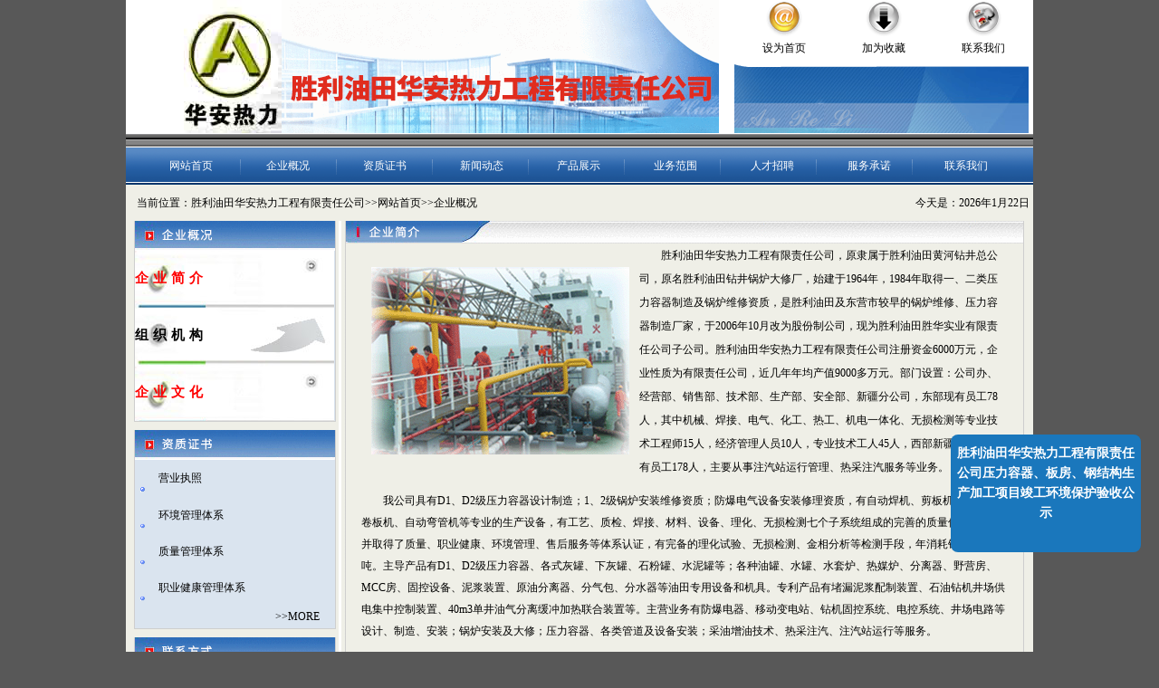

--- FILE ---
content_type: text/html
request_url: http://slhuaan.com/jianjie.asp
body_size: 6731
content:


<!DOCTYPE html PUBLIC "-//W3C//DTD XHTML 1.0 Transitional//EN" "http://www.w3.org/TR/xhtml1/DTD/xhtml1-transitional.dtd">
<html xmlns="http://www.w3.org/1999/xhtml">
<head>
<meta http-equiv="Content-Type" content="text/html; charset=gb2312" />

<title>压力管道,单井油气水分离缓冲加热联合装置,钻井配套设备-胜利油田华安热力工程有限公司</title>
<meta name="keywords" content="压力管道,单井油气水分离缓冲加热联合装置,钻井配套设备" />
<meta name="description" content="胜利油田华安热力工程有限公司，位于东营、胜利油田本部腹地。有着三十年的建厂历史。设备齐全、工艺先进、检测手段完善、技术力量雄厚，具有国家技术监督部门办法的D级压力容器制造许可证和D级锅炉安装、大修资质以及钻井废液处理环保资证。公司有完善的质量保证体系、并取得了ISO9000质量体系认证。" />



<style type="text/css">
<!--
body,td,th {
	font-size: 12px;
}
body {
	margin-left: 0px;
	margin-top: 0px;
	margin-right: 0px;
	margin-bottom: 0px;
}
-->
</style>
<link href="css/huaan.css" rel="stylesheet" type="text/css" />
</head>

<body>
<table width="1002" border="0" align="center" cellpadding="0" cellspacing="0" bgcolor="#ffffff">
  <tr>
    <td width="194" rowspan="3" align="right" valign="top"><img src="images/n-logo.jpg" width="108" height="147"/></td>
    <td width="505" rowspan="3" align="left" valign="top"><img src="images/logo2.gif" width="483" height="147" /></td>
    <td width="110"><div align="center"><a href="#" class="b" style="behavior: url(#default#homepage)" onClick="this.style.behavior='url(#default#homepage)';this.setHomePage('http://www.chinahuaan.cn/');return(false);" ><img src="images/email_2.gif" width="40" height="40" border="0" /></a></div></td>
    <td width="110"><div align="center"><a href="javascript:window.external.addFavorite('http://www.huaanreli.com/','胜利油田华安热力工程有限责任公司');" class="b"><img src="images/collection.gif" width="40" height="40"  border="0"/></a></div></td>
    <td width="110"><div align="center"><a href="contact.asp"><img src="images/connact.gif" width="40" height="40" border="0" /></a></div></td>
  </tr>
  <tr>
    <td height="21" align="center" class="STYLE2"><a href="#" class="b" style="behavior: url(#default#homepage)" onClick="this.style.behavior='url(#default#homepage)';this.setHomePage('http://www.chinahuaan.cn/');return(false);" >设为首页</a></td>
    <td align="center" class="STYLE2"><a href="javascript:window.external.addFavorite('http://www.chinahuaan.cn/','胜利油田华安热力工程有限责任公司');" class="b">加为收藏</a></td>
    <td align="center" class="STYLE2"><a href="contact.asp" class="b">联系我们</a></td>
  </tr>
  <tr>
    <td colspan="3" align="left" valign="bottom"><img src="images/logo3.gif" ></td>
  </tr>
</table>
<table width="1002" border="0" align="center" cellpadding="0" cellspacing="0">
  <tr>
    <td height="15" background="images/topbg.gif">&nbsp;</td>
  </tr>
</table>
<table width="1002" border="0" align="center" cellpadding="0" cellspacing="0"  background="images/navbg.gif" >
  <tr>
    <td width="18">&nbsp;</td>
    <td width="107" height="41"  class="nav_over" align="center"><a href="index.asp">网站首页</a></td>
    <td width="107" class="nav_over" align="center"><a href="jianjie.asp">企业概况</a></td>
    <td width="107" class="nav_over" align="center"><a href="zhengshu3.asp">资质证书</a></td>
    <td width="107" class="nav_over" align="center"><a href="news.asp">新闻动态</a></td>
    <td width="107" class="nav_over" align="center"><a href="product.asp">产品展示</a></td>
    <td width="107" class="nav_over" align="center"><a href="ywfw.asp">业务范围</a></td>
    <td width="107" class="nav_over" align="center"><a href="rencaizhaopin.asp">人才招聘</a></td>
    <td width="107" class="nav_over" align="center"><a href="chengnuo.asp">服务承诺</a></td>
    <td width="107" align="center" class="nav_over"><a href="contact.asp">联系我们</a></td>
    <td width="21">&nbsp;</td>
  </tr>
</table>
<table width="1002" height="40" border="0" align="center" cellpadding="0" cellspacing="0" bgcolor="#EFEFE7">
  <tr>
    <td>      <table width="100%" border="0" cellspacing="0" cellpadding="0">
        <tr>
          <td width="696" class="STYLE2">&nbsp;&nbsp;&nbsp;&nbsp;当前位置：胜利油田华安热力工程有限责任公司&gt;&gt;<a href="index.asp" class="a">网站首页</a>&gt;&gt;<a href="jianjie.asp" class="a">企业概况</a></td>
          <td width="306" class="STYLE2"><marquee align="left" scrolldelay="200">今天是：2026年1月22日，欢迎您的光临！</marquee>          </td>
        </tr>
    </table></td>
  </tr>
</table>
<table width="1002" border="0" align="center" cellpadding="0" cellspacing="0" bgcolor="#EFEFE7">
  <tr>
    <td width="238" align="left" valign="top" bgcolor="#DAE4EF"><table width="100%" border="0" cellpadding="0" cellspacing="0">
      <tr>
        <td width="10" rowspan="2" align="left" valign="top" background="images/leftbg1.gif">&nbsp;</td>
        <td align="left" valign="top"><img src="images/gaikuang.gif" width="221" height="33" /></td>
        <td width="7" rowspan="2" align="left" valign="top" background="images/leftbg2.gif">&nbsp;</td>
      </tr>
      <tr>
        <td height="188" align="left"><table width="220" height="188" border="0" cellpadding="0" cellspacing="0" background="images/gaikuang_lefttop.jpg">
          <tr>
            <td class="gaikuang_lefttop"><a href="#">企业简介</a></td>
          </tr>
          <tr>
             <td class="gaikuang_lefttop mouseover"><a href="zuzhijigou.asp">组织机构</a></td>
          </tr>
		  <tr>
		    <td class="gaikuang_lefttop"><a href="qywh.asp">企业文化</a></td>
		  </tr>
        </table></td>
      </tr>
      
      <tr>
        <td colspan="3" align="left" valign="bottom"><img src="images/leftline1.gif" width="238" height="10" /></td>
        </tr>
    </table>
	<table width="100%" border="0" cellpadding="0" cellspacing="0">
      <tr>
        <td width="10" rowspan="2" align="left" valign="top" background="images/leftbg1.gif">&nbsp;</td>
        <td align="left" valign="top"><img src="images/index_zzry.gif" width="221" height="33" /></td>
        <td width="7" rowspan="2" align="left" valign="top" background="images/leftbg2.gif">&nbsp;</td>
      </tr>
      <tr>
        <td align="left" valign="top"><table width="100%"  border="0" cellpadding="5" cellspacing="0">
           <tr>
            <td width="8%" height="20%" valign="middle" class="STYLE3">&nbsp;<img src="images/icon1.gif" width="7" height="7" /></td>
            <td width="92%" valign="middle" class="STYLE3">&nbsp;<a href="zhengshu_036.asp" target="_blank" class="b">营业执照</a></td>
          </tr>
          <tr>
            <td width="8%" height="20%" class="STYLE3">&nbsp;<img src="images/icon1.gif" width="7" height="6" /></td>
            <td class="STYLE3">&nbsp;<a href="zhengshu_032.asp" target="_blank" class="b">环境管理体系</a></td>
          </tr>
          <tr>
            <td width="8%" height="20%" class="STYLE3">&nbsp;<img src="images/icon1.gif" width="7" height="6" /></td>
            <td class="STYLE3"> &nbsp;<a href="zhengshu_025.asp" target="_blank" class="b">质量管理体系</a></td>
          </tr>
          <tr>
            <td width="8%" height="20%" class="STYLE3">&nbsp;<img src="images/icon1.gif" width="7" height="6" /></td>
            <td class="STYLE3">&nbsp;<a href="zhengshu_031.asp" target="_blank" class="b">职业健康管理体系</a></td>
          </tr>
          <tr>
            <td colspan="2" align="right" valign="top"><a href="zhengshu3.asp" class="a">&gt;&gt;MORE</a>&nbsp;&nbsp;&nbsp;&nbsp;</td>
            </tr>
        </table></td>
        </tr>
      
      <tr>
        <td colspan="3" align="left" valign="bottom"><img src="images/leftline1.gif" width="238" height="10" /></td>
        </tr>
    </table>
	<table width="100%" height="252" border="0" cellpadding="0" cellspacing="0">
      <tr>
        <td width="10" height="242" rowspan="2" align="left" valign="top" background="images/leftbg1.gif">&nbsp;</td>
        <td height="33" align="left" valign="top"><img src="images/index_lxfs.gif" width="221" height="33" /></td>
        <td width="7" height="242" rowspan="2" align="left" valign="top" background="images/leftbg2.gif">&nbsp;</td>
      </tr>
      <tr>
        <td align="left" valign="top"><table width="98%" height="200"  border="0" align="center" cellpadding="0" cellspacing="0">
          <tr>
            <td height="20">&nbsp;&nbsp;公司地址：<span class="STYLE3">山东省东营市东营区西二路<br />
　　　　　　华安街169号</span></td>
          </tr>          <tr>
            <td >&nbsp;&nbsp;业务咨询：</td>
          </tr>   <tr>            <td style="padding-left:22px;" valign="top">解永智（总 经 理）：18905465111<br />
              <span style="display:block; margin-left:112px;">0546-7781912</span>
              </td>
          </tr>
          <tr>
            <td height="30">&nbsp;&nbsp;传真：0546-7781901</td>
          </tr>          <tr>
            <td height="40">&nbsp;&nbsp;电子邮箱：huaanreli@163.com<br />
              <span style="display:block;margin-left:67px;">huaanjishu@163.com;</span>
</td>
          </tr>
          <tr>
            <td height="25">&nbsp;&nbsp;技术服务咨询：耿玉霞:0546-7781902</td>
          </tr>           
        </table></td>
        </tr>
      
      <tr>
        <td height="10" colspan="3" align="left" valign="bottom"><img src="images/leftline2.gif" width="238" height="11" /></td>
        </tr>
    </table>	</td>
    <td width="764" align="left" valign="top"><table width="100%" height="612" border="0" cellpadding="0" cellspacing="0">
        <tr>
          <td width="5" rowspan="2" background="images/rightbg1.gif">&nbsp;</td>
          <td width="419"><img src="images/qyjj.gif" width="748" height="25" /></td>
          <td width="11" rowspan="2" background="images/rightbg2.gif">&nbsp;</td>
        </tr>
        <tr>
          <td width="748" height="593"  align="left" valign="top"><table width="95%" border="0" cellspacing="0" cellpadding="0" align="center">
            <tr>
              <td width="43%" height="208" align="center"><img src="images/jianjie.gif" width="285" height="207" /></td>
              <td width="57%" valign="middle"><span class="STYLE2">　　胜利油田华安热力工程有限责任公司，原隶属于胜利油田黄河钻井总公司，原名胜利油田钻井锅炉大修厂，始建于1964年，1984年取得一、二类压力容器制造及锅炉维修资质，是胜利油田及东营市较早的锅炉维修、压力容器制造厂家，于2006年10月改为股份制公司，现为胜利油田胜华实业有限责任公司子公司。胜利油田华安热力工程有限责任公司注册资金6000万元，企业性质为有限责任公司，近几年年均产值9000多万元。部门设置：公司办、经营部、销售部、技术部、生产部、安全部、新疆分公司，东部现有员工78人，其中机械、焊接、电气、化工、热工、机电一体化、无损检测等专业技术工程师15人，经济管理人员10人，专业技术工人45人，西部新疆分公司现有员工178人，主要从事注汽站运行管理、热采注汽服务等业务。</span></td>
            </tr>
            <tr>
              <td colspan="2" valign="top"><p class="STYLE3">　　我公司具有D1、D2级压力容器设计制造；1、2级锅炉安装维修资质；防爆电气设备安装修理资质，有自动焊机、剪板机、刨边机、卷板机、自动弯管机等专业的生产设备，有工艺、质检、焊接、材料、设备、理化、无损检测七个子系统组成的完善的质量保证体系，并取得了质量、职业健康、环境管理、售后服务等体系认证，有完备的理化试验、无损检测、金相分析等检测手段，年消耗钢材2000多吨。主导产品有D1、D2级压力容器、各式灰罐、下灰罐、石粉罐、水泥罐等；各种油罐、水罐、水套炉、热媒炉、分离器、野营房、MCC房、固控设备、泥浆装置、原油分离器、分气包、分水器等油田专用设备和机具。专利产品有堵漏泥浆配制装置、石油钻机井场供电集中控制装置、40m3单井油气分离缓冲加热联合装置等。主营业务有防爆电器、移动变电站、钻机固控系统、电控系统、井场电路等设计、制造、安装；锅炉安装及大修；压力容器、各类管道及设备安装；采油增油技术、热采注汽、注汽站运行等服务。</p><p class="STYLE3">　　主要经营范围：许可项目:热力生产和供应，特种设备制造:非煤矿山矿产资源开采;检验检测服务;特种设备检验检测；特种设备安装改造修理；矿产资源勘查。(依法须经批准的项目，经相关部门批准后方可开展经营活动，具体经营项目以审批结果为准）</p><p class="STYLE3">　　一般项目:石油钻采专用设备制造;专用设备制造(不含许可类专业设备制造);地质勘探和地震专用仪器制造;金属结构制造；通用设备制造(不含特种设备制造)；矿山机械制造:配电开关控制设备制造;环境保护专用设备制造；安防设备制造;污泥处理装备制造;金属制品修理;电气设备修理；技术服务、技术开发、技术咨询、技术交流、技术转让、技术推广;计量技术服务(；劳动保护用品销售；特种劳动保护用品销售；汽车零配件批发；通用设备修理；专用设备修理；石油天然气技术服务；安全系统监控服务；安全技术防范系统设计施工服务。除依法须经批准的项目外，凭营业执照依法自主开展经营活动)<br />　　
                  <br />质量管理体系主要组成人员图：<br />
<br />
<center><img src="1.jpg" /><br />
<br />
</center>
生产过程控制流程图:<br />
<br />
<br />             
 <center><img src="2.jpg" /></center><br /> 
 <center><img src="3.jpg" style="margin-left:-4px;" /><br /><img src="4.jpg"  style="margin-left:1px;"/><br /><img src="5.jpg" /><br /><img src="6.jpg" style="margin-left:-2px;"/></center>
 
	          </p> 
			               
              </tr>
          </table></td>
        </tr>
        <tr>
          <td colspan="3"><img src="images/rightline1.gif" width="764" height="10" /></td>
        </tr>
    </table></td>
  </tr>
</table>
<table width="1002" border="0" align="center" cellpadding="0" cellspacing="0" bgcolor="#EFEFE7">
  <tr>
    <td width="10" height="75" rowspan="2" align="left" valign="top" background="images/index_leftbg1.gif">&nbsp;</td>
    <td><img src="images/index_yqlj.gif" width="982" height="25" /></td>
    <td width="11" align="right" valign="top">&nbsp;</td>
  </tr>
  <tr>
    <td height="50"><table width="96%" height="85" border="0" align="center" cellpadding="0" cellspacing="0">
      <tr>
        <td align="center"><a href="http://www.cnpc.com.cn" target="_blank"><img src="../images/cnpc.gif" border="0" ></a></td>
<td align="center"><a href="http://www.sinopec.com/" target="_blank"><img src="../images/logoshihua.gif" border="0" ></a></td>
<td align="center"><a href="https://www.sina.com.cn/" target="_blank"><img src="../images/sina.gif" border="0" ></a></td>
<td align="center"><a href="http://www.baidu.com" target="_blank"><img src="../images/baidu.gif" border="0" ></a></td>
<td align="center"><a href="http://www.163.com" target="_blank"><img src="../images/163.gif" border="0" ></a></td>
      </tr>
    </table></td>
    <td width="11" align="right" valign="top" background="images/index_rightbg2.gif">&nbsp;</td>
  </tr>
  <tr>
    <td colspan="3"><img src="images/index_backline.gif" width="1002" height="12" /></td>
  </tr>
</table>
<table width="1002" border="0" align="center" cellpadding="0" cellspacing="0" bgcolor="#EFEFE7">
  <tr>
    <td><img src="images/back.gif" width="1002" height="33" /></td>
  </tr>
</table>
<table width="1002" border="0" align="center" cellpadding="0" cellspacing="0">
  <tr>
    <td height="75" align="center" valign="middle" bgcolor="#EFEFE7"><p>版权所有：胜利油田华安热力工程有限责任公司&nbsp; 　　　&nbsp;网<a href="http://www.huaanreli.com/huaanyoulian/" target="_blank" >站</a>建设：<a href="http://www.546dns.cn" target="_blank">东营远见网络公司</a>&nbsp; 　　　&nbsp;备<a href="gongsituijian.html" target="_blank" style="color:#000; text-decoration:none">案</a>号：<a href="http://www.beian.miit.gov.cn/" target="_blank" >鲁ICP备08010690号-1</a>　</p> <div style="width:300px;margin:0 auto;"><a target="_blank" href="http://www.beian.gov.cn/portal/registerSystemInfo?recordcode=37050202370941" style="display:inline-block;text-decoration:none;height:20px;line-height:20px;"><img src="images/gongan.png" style="float:left;"/><p style="float:left;height:20px;line-height:20px;margin: 0px 0px 0px 5px; color:#333;">鲁公网安备 37050202370941号</p></a></div>   </td>
  </tr>
</table>
<div style="position: fixed; right:20px; top:480px; _position: absolute; z-index: 999; text-align:center;width:200px;border-radius:8px;-webkit-border-radius:8px;-moz-border-radius:8px;background:#1a77bc; padding:10px 5px ;line-height:22px;">
<a href="http://www.huaanreli.com/news2.asp?zhi=57" style="font-weight:bold; color:#fff; display:block;font-size:14px" target="_blank">胜利油田华安热力工程有限责任公司压力容器、板房、钢结构生产加工项目竣工环境保护验收公示</a><br>
</div>
</body>
</html>


--- FILE ---
content_type: text/css
request_url: http://slhuaan.com/css/huaan.css
body_size: 773
content:
body {
	margin-left: 0px;
	margin-top: 0px;
	margin-right: 0px;
	margin-bottom: 0px;
	background-color:#585858
}
.STYLE1 {
	color: #000000;
	font-size: 12px;
	line-height: 22px;
}
.STYLE2 {
	color: #000000;
	font-size: 12px;
	line-height: 26px;
}
.STYLE3 {
	color: #000000;
	font-size: 12px;
	line-height: 24px;
}
.STYLE4 {
	color: #000000;
	font-size: 12px;
	line-height: 40px;
}
.STYLE5 {
	color: #FF0000;
	font-size: 12px;
	line-height: 22px;
}
a{color:#000;text-decoration: none;}
a.daohang:link,a.daohang:visited,a.daohang:hover{
	color: #FFFFFF;
	text-decoration: none;
	font-size: 12px;
	font-weight:300;
	display:block;
	width:111px;
	height:38px;
	line-height:38px;
	font-family:"宋体";

}
a.daohang:hover {
background:url(../images/top2.gif) repeat-x
}
a.a:link {
	color: #000000;
	text-decoration: none;
	font-size: 12px;
}
a.a:visited {
	color: #000000;
	text-decoration: none;
	font-size: 12px;
}
a.a:hover {
	color: #0000FF;
	text-decoration: none;
	font-size: 12px;
}
a.a:active {
	color: #000000;
	text-decoration: none;
	font-size: 12px;
}
a.b:link {
	color: #000000;
	text-decoration: none;
	font-size: 12px;
}
a.b:visited {
	color: #000000;
	text-decoration: none;
	font-size: 12px;
}
a.b:hover {
	color: #FF0000;
	text-decoration: none;
	font-size: 12px;
}
a.b:active {
	color: #000000;
	text-decoration: none;
	font-size: 12px;
}.tdline {
	border-bottom-width: 1px;
	border-top-style: none;
	border-right-style: none;
	border-bottom-style: dotted;
	border-left-style: none;
	border-bottom-color: #333333;
}
.tdline2 {
	border-bottom-width: 1px;
	border-top-style: none;
	border-right-style: none;
	border-bottom-style: solid;
	border-left-style: none;
	border-bottom-color: #000000;
	height:30px;
}
.gaikuang_lefttop a{
color: #FF0000; font-size:15px; font-weight:bold; text-indent:60px; letter-spacing:5px; text-decoration:none
}
.mouseover a{ color:#000000} 
.mouseover a:hover{color:#FF0000} 

.nav_over a{color:#FFFFFF; width:100px; height:38px; display: block; padding:0; margin:0; line-height:41px; height:41px; text-decoration:none}
.nav_over a:hover{color: #000000;background:url(../images/nav_over.gif) 0 0 no-repeat;width:107px; height:38px}
.text_detail{ font-size:14px}
